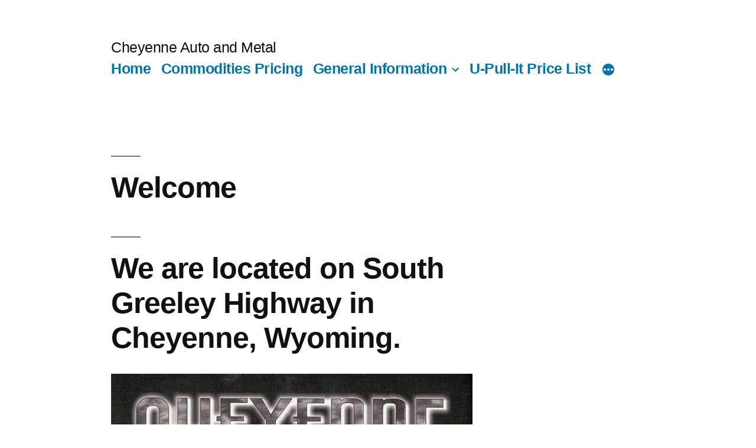

--- FILE ---
content_type: text/html; charset=UTF-8
request_url: http://cheyenneautometal.com/
body_size: 4366
content:
<!doctype html>
<html lang="en">
<head>
	<meta charset="UTF-8" />
	<meta name="viewport" content="width=device-width, initial-scale=1" />
	<link rel="profile" href="https://gmpg.org/xfn/11" />
	<title>Cheyenne Auto and Metal</title>
<link rel='dns-prefetch' href='//s.w.org' />
<link rel="alternate" type="application/rss+xml" title="Cheyenne Auto and Metal &raquo; Feed" href="http://cheyenneautometal.com/feed/" />
<link rel="alternate" type="application/rss+xml" title="Cheyenne Auto and Metal &raquo; Comments Feed" href="http://cheyenneautometal.com/comments/feed/" />
		<script>
			window._wpemojiSettings = {"baseUrl":"https:\/\/s.w.org\/images\/core\/emoji\/12.0.0-1\/72x72\/","ext":".png","svgUrl":"https:\/\/s.w.org\/images\/core\/emoji\/12.0.0-1\/svg\/","svgExt":".svg","source":{"concatemoji":"http:\/\/cheyenneautometal.com\/wp-includes\/js\/wp-emoji-release.min.js?ver=5.4.16"}};
			/*! This file is auto-generated */
			!function(e,a,t){var n,r,o,i=a.createElement("canvas"),p=i.getContext&&i.getContext("2d");function s(e,t){var a=String.fromCharCode;p.clearRect(0,0,i.width,i.height),p.fillText(a.apply(this,e),0,0);e=i.toDataURL();return p.clearRect(0,0,i.width,i.height),p.fillText(a.apply(this,t),0,0),e===i.toDataURL()}function c(e){var t=a.createElement("script");t.src=e,t.defer=t.type="text/javascript",a.getElementsByTagName("head")[0].appendChild(t)}for(o=Array("flag","emoji"),t.supports={everything:!0,everythingExceptFlag:!0},r=0;r<o.length;r++)t.supports[o[r]]=function(e){if(!p||!p.fillText)return!1;switch(p.textBaseline="top",p.font="600 32px Arial",e){case"flag":return s([127987,65039,8205,9895,65039],[127987,65039,8203,9895,65039])?!1:!s([55356,56826,55356,56819],[55356,56826,8203,55356,56819])&&!s([55356,57332,56128,56423,56128,56418,56128,56421,56128,56430,56128,56423,56128,56447],[55356,57332,8203,56128,56423,8203,56128,56418,8203,56128,56421,8203,56128,56430,8203,56128,56423,8203,56128,56447]);case"emoji":return!s([55357,56424,55356,57342,8205,55358,56605,8205,55357,56424,55356,57340],[55357,56424,55356,57342,8203,55358,56605,8203,55357,56424,55356,57340])}return!1}(o[r]),t.supports.everything=t.supports.everything&&t.supports[o[r]],"flag"!==o[r]&&(t.supports.everythingExceptFlag=t.supports.everythingExceptFlag&&t.supports[o[r]]);t.supports.everythingExceptFlag=t.supports.everythingExceptFlag&&!t.supports.flag,t.DOMReady=!1,t.readyCallback=function(){t.DOMReady=!0},t.supports.everything||(n=function(){t.readyCallback()},a.addEventListener?(a.addEventListener("DOMContentLoaded",n,!1),e.addEventListener("load",n,!1)):(e.attachEvent("onload",n),a.attachEvent("onreadystatechange",function(){"complete"===a.readyState&&t.readyCallback()})),(n=t.source||{}).concatemoji?c(n.concatemoji):n.wpemoji&&n.twemoji&&(c(n.twemoji),c(n.wpemoji)))}(window,document,window._wpemojiSettings);
		</script>
		<style>
img.wp-smiley,
img.emoji {
	display: inline !important;
	border: none !important;
	box-shadow: none !important;
	height: 1em !important;
	width: 1em !important;
	margin: 0 .07em !important;
	vertical-align: -0.1em !important;
	background: none !important;
	padding: 0 !important;
}
</style>
	<link rel='stylesheet' id='wp-block-library-css'  href='http://cheyenneautometal.com/wp-includes/css/dist/block-library/style.min.css?ver=5.4.16' media='all' />
<link rel='stylesheet' id='wp-block-library-theme-css'  href='http://cheyenneautometal.com/wp-includes/css/dist/block-library/theme.min.css?ver=5.4.16' media='all' />
<link rel='stylesheet' id='twentynineteen-style-css'  href='http://cheyenneautometal.com/wp-content/themes/twentynineteen/style.css?ver=1.6' media='all' />
<link rel='stylesheet' id='twentynineteen-print-style-css'  href='http://cheyenneautometal.com/wp-content/themes/twentynineteen/print.css?ver=1.6' media='print' />
<link rel='https://api.w.org/' href='http://cheyenneautometal.com/wp-json/' />
<link rel="EditURI" type="application/rsd+xml" title="RSD" href="http://cheyenneautometal.com/xmlrpc.php?rsd" />
<link rel="wlwmanifest" type="application/wlwmanifest+xml" href="http://cheyenneautometal.com/wp-includes/wlwmanifest.xml" /> 
<meta name="generator" content="WordPress 5.4.16" />
<link rel="canonical" href="http://cheyenneautometal.com/" />
<link rel='shortlink' href='http://cheyenneautometal.com/' />
<link rel="alternate" type="application/json+oembed" href="http://cheyenneautometal.com/wp-json/oembed/1.0/embed?url=http%3A%2F%2Fcheyenneautometal.com%2F" />
<link rel="alternate" type="text/xml+oembed" href="http://cheyenneautometal.com/wp-json/oembed/1.0/embed?url=http%3A%2F%2Fcheyenneautometal.com%2F&#038;format=xml" />
</head>

<body class="home page-template-default page page-id-6 wp-embed-responsive singular image-filters-enabled">
<div id="page" class="site">
	<a class="skip-link screen-reader-text" href="#content">Skip to content</a>

		<header id="masthead" class="site-header">

			<div class="site-branding-container">
				<div class="site-branding">

								<p class="site-title"><a href="http://cheyenneautometal.com/" rel="home">Cheyenne Auto and Metal</a></p>
			
				<nav id="site-navigation" class="main-navigation" aria-label="Top Menu">
			<div class="menu-menu-container"><ul id="menu-menu" class="main-menu"><li id="menu-item-34" class="menu-item menu-item-type-post_type menu-item-object-page menu-item-home current-menu-item page_item page-item-6 current_page_item menu-item-34"><a href="http://cheyenneautometal.com/" aria-current="page">Home</a></li>
<li id="menu-item-33" class="menu-item menu-item-type-post_type menu-item-object-page menu-item-33"><a href="http://cheyenneautometal.com/commodities-pricing/">Commodities Pricing</a></li>
<li id="menu-item-31" class="menu-item menu-item-type-post_type menu-item-object-page menu-item-has-children menu-item-31"><a href="http://cheyenneautometal.com/general-information/" aria-haspopup="true" aria-expanded="false">General Information</a><button class="submenu-expand" tabindex="-1"><svg class="svg-icon" width="24" height="24" aria-hidden="true" role="img" focusable="false" xmlns="http://www.w3.org/2000/svg" viewBox="0 0 24 24"><path d="M7.41 8.59L12 13.17l4.59-4.58L18 10l-6 6-6-6 1.41-1.41z"></path><path fill="none" d="M0 0h24v24H0V0z"></path></svg></button>
<ul class="sub-menu">
	<li id="menu-item-32" class="menu-item menu-item-type-post_type menu-item-object-page menu-item-32"><a href="http://cheyenneautometal.com/faqs/">FAQs</a></li>
	<li id="menu-item--1" class="mobile-parent-nav-menu-item menu-item--1"><button class="menu-item-link-return" tabindex="-1"><svg class="svg-icon" width="24" height="24" aria-hidden="true" role="img" focusable="false" viewBox="0 0 24 24" version="1.1" xmlns="http://www.w3.org/2000/svg" xmlns:xlink="http://www.w3.org/1999/xlink"><path d="M15.41 7.41L14 6l-6 6 6 6 1.41-1.41L10.83 12z"></path><path d="M0 0h24v24H0z" fill="none"></path></svg>General Information</button></li>
</ul>
</li>
<li id="menu-item-30" class="menu-item menu-item-type-post_type menu-item-object-page menu-item-30"><a href="http://cheyenneautometal.com/u-pull-it-price-list/">U-Pull-It Price List</a></li>
<li id="menu-item-29" class="menu-item menu-item-type-post_type menu-item-object-page menu-item-29"><a href="http://cheyenneautometal.com/other-locations/">Other Locations</a></li>
</ul></div>
			<div class="main-menu-more">
				<ul class="main-menu">
					<li class="menu-item menu-item-has-children">
						<button class="submenu-expand main-menu-more-toggle is-empty" tabindex="-1"
							aria-label="More" aria-haspopup="true" aria-expanded="false"><svg class="svg-icon" width="24" height="24" aria-hidden="true" role="img" focusable="false" xmlns="http://www.w3.org/2000/svg"><g fill="none" fill-rule="evenodd"><path d="M0 0h24v24H0z"/><path fill="currentColor" fill-rule="nonzero" d="M12 2c5.52 0 10 4.48 10 10s-4.48 10-10 10S2 17.52 2 12 6.48 2 12 2zM6 14a2 2 0 1 0 0-4 2 2 0 0 0 0 4zm6 0a2 2 0 1 0 0-4 2 2 0 0 0 0 4zm6 0a2 2 0 1 0 0-4 2 2 0 0 0 0 4z"/></g></svg>
						</button>
						<ul class="sub-menu hidden-links">
							<li class="mobile-parent-nav-menu-item">
								<button class="menu-item-link-return"><svg class="svg-icon" width="24" height="24" aria-hidden="true" role="img" focusable="false" viewBox="0 0 24 24" version="1.1" xmlns="http://www.w3.org/2000/svg" xmlns:xlink="http://www.w3.org/1999/xlink"><path d="M15.41 7.41L14 6l-6 6 6 6 1.41-1.41L10.83 12z"></path><path d="M0 0h24v24H0z" fill="none"></path></svg>Back
								</button>
							</li>
						</ul>
					</li>
				</ul>
			</div>		</nav><!-- #site-navigation -->
		</div><!-- .site-branding -->
			</div><!-- .site-branding-container -->

					</header><!-- #masthead -->

	<div id="content" class="site-content">

	<div id="primary" class="content-area">
		<main id="main" class="site-main">

			
<article id="post-6" class="post-6 page type-page status-publish hentry entry">
		<header class="entry-header">
		
<h1 class="entry-title">Welcome</h1>
	</header>
	
	<div class="entry-content">
		
<h2>We are located on South Greeley Highway in Cheyenne, Wyoming.</h2>



<figure class="wp-block-image size-large"><img src="http://cheyenneautometal.com/wp-content/uploads/2021/04/cam-logo.jpg" alt="" class="wp-image-12" srcset="http://cheyenneautometal.com/wp-content/uploads/2021/04/cam-logo.jpg 750w, http://cheyenneautometal.com/wp-content/uploads/2021/04/cam-logo-300x167.jpg 300w" sizes="(max-width: 750px) 100vw, 750px" /></figure>



<h2>We will be open Tuesday &#8211; Saturday 8am to 5pm. We will be closed Sunday and Monday.</h2>



<h2>What We Recycle</h2>



<p>We recycle scrap iron, vehicles, farm equipment, copper, stainless steel, aluminum, brass, lead, radiators, lead/acid core batteries, household appliances***, aluminum cans, and catalytic converters.</p>



<p><br>***Cheyenne Auto &amp; Metal DOES NOT accept small appliances (that contain or may have contained Freon, I.E. Fridge, freezer, AC unit, etc.), unless the refrigerant has been recovered in accordance with EPA standards and the customer signs a statement providing the name and address of the person or company who properly recovered the refrigerant and the date of recovery. This is in reference to 40 CFR 82.155(a). See our <a href="http://cheyenneautometal.com/faqs/">FAQ </a>page for more info.</p>



<h2 class="has-text-align-center"><a href="http://cheyenneautometal.com/commodities-pricing/">For Current Metal Prices Click HERE</a></h2>



<h4>Hours of Operation:</h4>



<p>Tuesday &#8211; Saturday: 8am &#8211; 5pm</p>



<p>Sunday and Monday: CLOSED</p>



<h2>U-Pull-It Yard:</h2>



<p>We also have a U-Pull-It Yard, where you can pull your own parts from a continually rotating selection of non-inventoried vehicles and parts.</p>



<p>Please call with any further questions.</p>



<p>Phone: 307-634-5859</p>
	</div><!-- .entry-content -->

	</article><!-- #post-6 -->

		</main><!-- #main -->
	</div><!-- #primary -->


	</div><!-- #content -->

	<footer id="colophon" class="site-footer">
		
	<aside class="widget-area" role="complementary" aria-label="Footer">
							<div class="widget-column footer-widget-1">
					<section id="text-3" class="widget widget_text"><h2 class="widget-title">Find Us</h2>			<div class="textwidget"><p><strong>Address</strong><br />
3001 S. Greeley Hwy<br />
Cheyenne, WY 82007</p>
</div>
		</section>					</div>
					</aside><!-- .widget-area -->

		<div class="site-info">
										<a class="site-name" href="http://cheyenneautometal.com/" rel="home">Cheyenne Auto and Metal</a>,
						<a href="https://wordpress.org/" class="imprint">
				Proudly powered by WordPress.			</a>
										<nav class="footer-navigation" aria-label="Footer Menu">
					<div class="menu-menu-container"><ul id="menu-menu-1" class="footer-menu"><li class="menu-item menu-item-type-post_type menu-item-object-page menu-item-home current-menu-item page_item page-item-6 current_page_item menu-item-34"><a href="http://cheyenneautometal.com/" aria-current="page">Home</a></li>
<li class="menu-item menu-item-type-post_type menu-item-object-page menu-item-33"><a href="http://cheyenneautometal.com/commodities-pricing/">Commodities Pricing</a></li>
<li class="menu-item menu-item-type-post_type menu-item-object-page menu-item-has-children menu-item-31"><a href="http://cheyenneautometal.com/general-information/" aria-haspopup="true" aria-expanded="false">General Information</a></li>
<li class="menu-item menu-item-type-post_type menu-item-object-page menu-item-30"><a href="http://cheyenneautometal.com/u-pull-it-price-list/">U-Pull-It Price List</a></li>
<li class="menu-item menu-item-type-post_type menu-item-object-page menu-item-29"><a href="http://cheyenneautometal.com/other-locations/">Other Locations</a></li>
</ul></div>				</nav><!-- .footer-navigation -->
					</div><!-- .site-info -->
	</footer><!-- #colophon -->

</div><!-- #page -->

<script src='http://cheyenneautometal.com/wp-content/themes/twentynineteen/js/priority-menu.js?ver=20181214'></script>
<script src='http://cheyenneautometal.com/wp-content/themes/twentynineteen/js/touch-keyboard-navigation.js?ver=20181231'></script>
<script src='http://cheyenneautometal.com/wp-includes/js/wp-embed.min.js?ver=5.4.16'></script>
	<script>
	/(trident|msie)/i.test(navigator.userAgent)&&document.getElementById&&window.addEventListener&&window.addEventListener("hashchange",function(){var t,e=location.hash.substring(1);/^[A-z0-9_-]+$/.test(e)&&(t=document.getElementById(e))&&(/^(?:a|select|input|button|textarea)$/i.test(t.tagName)||(t.tabIndex=-1),t.focus())},!1);
	</script>
	
</body>
</html>
